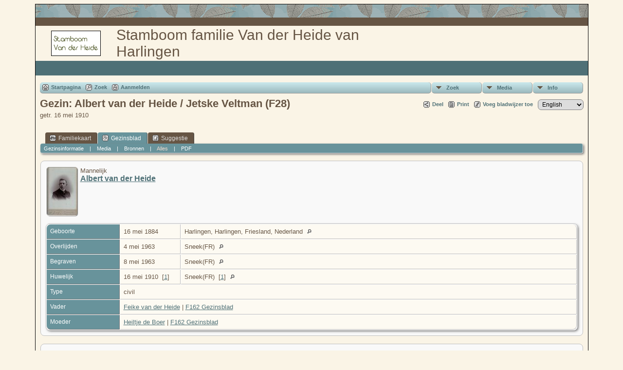

--- FILE ---
content_type: text/html;charset=ISO-8859-1
request_url: https://stamboomvanderheide.nl/familygroup.php?familyID=F28&tree=VanderHeide
body_size: 7538
content:
<!DOCTYPE html PUBLIC "-//W3C//DTD XHTML 1.0 Transitional//EN">

<html xmlns="http://www.w3.org/1999/xhtml">
<head>
<title>Gezinsblad van Albert van der Heide / Jetske Veltman (F28) getr. 16 mei 1910 : Stamboom Van der Heide</title>
<meta name="Keywords" content="Dit is een website met een stamboom van de familie Van der Heide uit Harlingen, inclusief alle nakomelingen tot in de tweede generatie. " />
<meta name="Description" content="Gezinsblad van Albert van der Heide / Jetske Veltman (F28) getr. 16 mei 1910 : Stamboom Van der Heide" />
<meta http-equiv="Content-type" content="text/html; charset=ISO-8859-1" />
<link href="css/genstyle.css?v=14.0.4" rel="stylesheet" type="text/css" />
<link href="templates/template5/css/tngtabs2.css" rel="stylesheet" type="text/css" />
<link href="templates/template5/css/templatestyle.css?v=14.0.4" rel="stylesheet" type="text/css" />
<script src="https://code.jquery.com/jquery-3.4.1.min.js" type="text/javascript" integrity="sha384-vk5WoKIaW/vJyUAd9n/wmopsmNhiy+L2Z+SBxGYnUkunIxVxAv/UtMOhba/xskxh" crossorigin="anonymous"></script>
<script src="https://code.jquery.com/ui/1.12.1/jquery-ui.min.js" type="text/javascript" integrity="sha256-VazP97ZCwtekAsvgPBSUwPFKdrwD3unUfSGVYrahUqU=" crossorigin="anonymous"></script>
<script type="text/javascript" src="js/net.js"></script>
<link href="templates/template5/css/mytngstyle.css?v=14.0.4" rel="stylesheet" type="text/css" />
<script type="text/javascript" src="https://ws.sharethis.com/button/buttons.js"></script>
<script type="text/javascript">stLight.options({publisher: "be4e16ed-3cf4-460b-aaa4-6ac3d0e3004b",doNotHash:true,doNotCopy:true,hashAddressBar:false});</script>
<script type="text/javascript" src="js/tngmenuhover2.js"></script>
<script type="text/javascript">
// <![CDATA[
var tnglitbox;
var share = 0;
var closeimg = "img/tng_close.gif";
var smallimage_url = 'ajx_smallimage.php?';
var cmstngpath='';
var loadingmsg = 'Bezig...';
var expand_msg = "Uitvouwen";
var collapse_msg = "Samenvouwen";
//]]>
</script>
<link rel="alternate" type="application/rss+xml" title="RSS" href="tngrss.php" />
<!-- The Next Generation of Genealogy Sitebuilding, v.14.0.4 (2 March 2024), Written by Darrin Lythgoe, 2001-2026 -->
</head>
<body id="bodytop" class="familygroup">
<div class="center">
<table class="maintable">
	<tr>
		<td class="tableheader"></td>
	</tr>
	<tr>
		<td class="tablesubheader"></td>
	</tr>
	<tr>
		<td>
        <table class="innertable">
          <tr>
            <td>
        <img src="templates/template5/img/stmbm_small.jpg" alt="" class="smallphoto" /></td>
            <td class="banner">


Stamboom familie Van der Heide van Harlingen  <!-- Our Family History and Ancestry -->

			</td>
          </tr>
        </table>
        </td>
	</tr>
	<tr class="row30">
	
<!-- OPTIONS: The following line can be used to display the Site Name 
			by removing the comment characters and commenting the line
			after the END of OPTIONS -->

<!--    	<td class="sitename">Stamboom Van der Heide</td> -->
<!--		or you could copy the menu between the EDIT lines in footer.php
		and replace the ADD MENU ITEMS HERE in between the following lines --> 
<!--		<td class=topmenu>
		
		    ADD MENU ITEMS HERE to display footer menu items in bar
		    
		    </td>  -->  
<!-- 	  if using either of the above lines, delete or comment out the
				following line END of OPTIONS -->
 	  
	 	  <td>&nbsp;</td>  
	    </tr>	   	
	  <tr><td>
	  		<table style="width: 100%; border-spacing: 0px; padding: 7px; border: 0px;"><tr><td style="border-collapse:separate">
<!-- end topmenu.php for template 5 --><div class="menucontainer">
<div class="innercontainer">
<ul class="tngdd  float-right" id="tngdd">
<li class="langmenu stubmenu"><br/></li>
<li><a href="#" class="menulink">Zoek</a>
<ul>
<li><a href="surnames.php"><span class="menu-icon" id="surnames-icon"></span> <span class="menu-label">Familienamen</span></a></li>
<li><a href="firstnames.php"><span class="menu-icon" id="firstnames-icon"></span> <span class="menu-label">Voornamen</span></a></li>
<li><a href="searchform.php"><span class="menu-icon" id="search-icon"></span> <span class="menu-label">Zoeken Personen</span></a></li>
<li><a href="famsearchform.php"><span class="menu-icon" id="fsearch-icon"></span> <span class="menu-label">Zoek Families</span></a></li>
<li><a href="searchsite.php"><span class="menu-icon" id="searchsite-icon"></span> <span class="menu-label">Doorzoek site</span></a></li>
<li><a href="places.php"><span class="menu-icon" id="places-icon"></span> <span class="menu-label">Plaatsen</span></a></li>
<li><a href="anniversaries.php"><span class="menu-icon" id="dates-icon"></span> <span class="menu-label">Datums</span></a></li>
<li><a href="calendar.php?m=01"><span class="menu-icon" id="calendar-icon"></span> <span class="menu-label">Kalender</span></a></li>
<li><a href="cemeteries.php"><span class="menu-icon" id="cemeteries-icon"></span> <span class="menu-label">Begraafplaatsen</span></a></li>
<li><a href="bookmarks.php"><span class="menu-icon" id="bookmarks-icon"></span> <span class="menu-label">Bladwijzers</span></a></li>
</ul>
</li>
<li><a href="#" class="menulink">Media</a>
<ul>
<li><a href="browsemedia.php?mediatypeID=photos"><span class="menu-icon" id="photos-icon"></span> <span class="menu-label">Foto's</span></a></li>
<li><a href="browsemedia.php?mediatypeID=documents"><span class="menu-icon" id="documents-icon"></span> <span class="menu-label">Documenten</span></a></li>
<li><a href="browsemedia.php?mediatypeID=headstones"><span class="menu-icon" id="headstones-icon"></span> <span class="menu-label">Grafstenen</span></a></li>
<li><a href="browsemedia.php?mediatypeID=histories"><span class="menu-icon" id="histories-icon"></span> <span class="menu-label">(Levens)Verhalen</span></a></li>
<li><a href="browsemedia.php?mediatypeID=recordings"><span class="menu-icon" id="recordings-icon"></span> <span class="menu-label">Geluidsopnamen</span></a></li>
<li><a href="browsemedia.php?mediatypeID=videos"><span class="menu-icon" id="videos-icon"></span> <span class="menu-label">Video-opnamen</span></a></li>
<li><a href="browsemedia.php?mediatypeID=7"><img src="img/tng_photo.gif" class="menu-icon" alt="" /> <span class="menu-label">Bidprentjes</span></a></li>
<li><a href="browsemedia.php"><span class="menu-icon" id="media-icon"></span> <span class="menu-label">Alle Media</span></a></li>
</ul>
</li>
<li><a href="#" class="menulink">Info</a>
<ul class="last">
<li><a href="whatsnew.php"><span class="menu-icon" id="whatsnew-icon"></span> <span class="menu-label">Wat is er nieuw</span></a></li>
<li><a href="mostwanted.php"><span class="menu-icon" id="mw-icon"></span> <span class="menu-label">Gezocht</span></a></li>
<li><a href="reports.php"><span class="menu-icon" id="reports-icon"></span> <span class="menu-label">Rapporten</span></a></li>
<li><a href="statistics.php"><span class="menu-icon" id="stats-icon"></span> <span class="menu-label">Statistieken</span></a></li>
<li><a href="browsetrees.php"><span class="menu-icon" id="trees-icon"></span> <span class="menu-label">Stambomen</span></a></li>
<li><a href="browsebranches.php"><span class="menu-icon" id="branches-icon"></span> <span class="menu-label">Takken</span></a></li>
<li><a href="browsenotes.php"><span class="menu-icon" id="notes-icon"></span> <span class="menu-label">Aantekeningen</span></a></li>
<li><a href="browsesources.php"><span class="menu-icon" id="sources-icon"></span> <span class="menu-label">Bronnen</span></a></li>
<li><a href="browserepos.php"><span class="menu-icon" id="repos-icon"></span> <span class="menu-label">Vindplaatsen</span></a></li>
<li><a href="browse_dna_tests.php"><span class="menu-icon" id="dna-icon"></span> <span class="menu-label">DNA Tests</span></a></li>
<li><a href="suggest.php?page=Gezinsblad+van+Albert+van+der+Heide+%2F+Jetske+Veltman+%28F28%29+getr.+16+mei+1910+"><span class="menu-icon" id="contact-icon"></span> <span class="menu-label">Contact</span></a></li>
</ul>
</li>
</ul>
<div class="icons">
 <a href="index.php"    title="Startpagina" class="tngsmallicon" id="home-smicon">Startpagina</a>
 <a href="searchform.php" onclick="return openSearch();"   title="Zoek" class="tngsmallicon" id="search-smicon">Zoek</a>
 <a href="#" onclick="return openLogin('ajx_login.php?p=');"   title="Aanmelden" class="tngsmallicon" id="log-smicon">Aanmelden</a>
&nbsp;
</div>
</div>
</div>
<div id="searchdrop" class="slidedown" style="display:none;"><a href="#" onclick="jQuery('#searchdrop').slideUp(200);return false;" style="float:right"><img src="img/tng_close.gif" alt=""/></a><span class="subhead"><strong>Zoek</strong> | <a href="searchform.php">Geavanceerd zoeken</a> | <a href="famsearchform.php">Zoek Families</a> | <a href="searchsite.php">Doorzoek site</a></span><br/><br/><form action="search.php" method="get">

<label for="searchfirst">Voornaam: </label><input type="text" name="myfirstname" id="searchfirst"/> &nbsp;
<label for="searchlast">Familienaam: </label><input type="text" name="mylastname" id="searchlast"/> &nbsp;
<label for="searchid">ID: </label><input type="text" class="veryshortfield" name="mypersonid" id="searchid"/> &nbsp;
<input type="hidden" name="idqualify" value="equals"/>
<input type="submit" value="Zoek"/></form></div><div class="icons-rt"><div id="shareicons" style="display:none">
<span class='st_facebook_hcount' displayText='Facebook'></span>
<span class='st_twitter_hcount' displayText='Tweet'></span>
<span class='st_pinterest_hcount' displayText='Pinterest'></span>
</div>
 <a href="#" onclick="jQuery('#shareicons').toggle(200); if(!share) { jQuery('#share-smicon').html('Onzichtbaar'); share=1;} else { jQuery('#share-smicon').html('Deel'); share=0; }; return false;"   title="Deel" class="tngsmallicon" id="share-smicon">Deel</a>
 <a href="#" onclick="newwindow=window.open('/familygroup.php?familyID=F28&amp;tree=VanderHeide&amp;tngprint=1','tngprint','width=850,height=600,status=no,resizable=yes,scrollbars=yes'); newwindow.focus(); return false;"  rel="nofollow" title="Print" class="tngsmallicon" id="print-smicon">Print</a>
 <a href="#" onclick="tnglitbox = new LITBox('ajx_addbookmark.php?p=',{width:350,height:100}); return false;"   title="Voeg bladwijzer toe" class="tngsmallicon" id="bmk-smicon">Voeg bladwijzer toe</a>
<form action="savelanguage2.php" method="get" name="tngmenu1">
<select name="newlanguage1" id="newlanguage1" style="font-size:9pt;" onchange="document.tngmenu1.submit();"><option value="3">English</option>
<option value="4">Nederlands</option>
</select>
<input type="hidden" name="instance" value="1" /></form>
</div>
<script type="text/javascript">var tngdd=new tngdd.dd("tngdd");tngdd.init("tngdd","menuhover");</script>
<h1 class="header fn" id="nameheader" style="margin-bottom:5px">Gezin: Albert van der Heide / Jetske Veltman (F28)</h1><span class="normal">getr. 16 mei 1910</span><br />
<br clear="all" /><br />
<div id="tngmenu">
<ul id="tngnav">
<li><a id="a0" href="familychart.php?familyID=F28&amp;tree=VanderHeide"><span class="tngsmallicon2" id="fam-smicon"></span>Familiekaart</a></li>
<li><a id="a1" href="familygroup.php?familyID=F28&amp;tree=VanderHeide" class="here"><span class="tngsmallicon2" id="rel-smicon"></span>Gezinsblad</a></li>
<li><a id="a2" href="suggest.php?enttype=F&amp;ID=F28&amp;tree=VanderHeide"><span class="tngsmallicon2" id="sugg-smicon"></span>Suggestie</a></li>
</ul>
</div>
<div id="pub-innermenu" class="fieldnameback fieldname smaller rounded4">
<a href="#" class="lightlink" onclick="return infoToggle('info');" id="tng_plink">Gezinsinformatie</a> &nbsp;&nbsp; | &nbsp;&nbsp; 
<a href="#" class="lightlink" onclick="return infoToggle('media');" id="tng_mlink">Media</a> &nbsp;&nbsp; | &nbsp;&nbsp; 
<a href="#" class="lightlink" onclick="return infoToggle('citations');" id="tng_clink">Bronnen</a> &nbsp;&nbsp; | &nbsp;&nbsp; 
<a href="#" class="lightlink3" onclick="return infoToggle('all');" id="tng_alink">Alles</a>
 &nbsp;&nbsp; | &nbsp;&nbsp; <a href="#" class="lightlink" onclick="tnglitbox = new LITBox('rpt_pdfform.php?pdftype=fam&amp;familyID=F28&amp;tree=VanderHeide',{width:350,height:350});return false;">PDF</a>
</div><br/>
<script type="text/javascript">
function innerToggle(part,subpart,subpartlink) {
	if( part == subpart )
		turnOn(subpart,subpartlink);
	else
		turnOff(subpart,subpartlink);
}

function turnOn(subpart,subpartlink) {
	jQuery('#'+subpartlink).attr('class','lightlink3');
	jQuery('#'+subpart).show();
}

function turnOff(subpart,subpartlink) {
	jQuery('#'+subpartlink).attr('class','lightlink');
	jQuery('#'+subpart).hide();
}

function infoToggle(part) {
	if( part == "all" ) {
		jQuery('#info').show();
$('#media').show();
$('#tng_mlink').attr('class','lightlink');
$('#citations').show();
$('#tng_clink').attr('class','lightlink');
		jQuery('#tng_alink').attr('class','lightlink3');
		jQuery('#tng_plink').attr('class','lightlink');
	}
	else {	
		innerToggle(part,"info","tng_plink");
innerToggle(part,"media","tng_mlink");
innerToggle(part,"citations","tng_clink");
		jQuery('#tng_alink').attr('class','lightlink');
	}
	return false;
}
</script>

<ul class="nopad">
<li id="info" style="list-style-type: none; ">
<div class="titlebox">
<table border="0" cellspacing="2" cellpadding="0" style="width:100%">
<tr><td><a href="showmedia.php?mediaID=230&amp;medialinkID=363" title="Albert van der Heide"><img src="photos/thumb_Albert%20vd%20Heide%20Sneek.jpg" border="1" alt="Albert van der Heide" width="63" height="100" class="smallimg" style="float:left;"/></a><span class="normal"> Mannelijk</span><br/><span class="subhead"><b><a href="getperson.php?personID=I52&amp;tree=VanderHeide">Albert van der Heide</a></b><br/></span>
</td></tr>
</table>
<br/>
<table cellspacing="1" cellpadding="4" class="whiteback tfixed">
<col class="labelcol"/><col class="eventdatecol"><col/>
<tr>
<td valign="top" class="fieldnameback" id="info1"><span class="fieldname">Geboorte&nbsp;</span></td>
<td valign="top" class="databack"><span class="normal">16 mei 1884&nbsp;</span></td>
<td valign="top" class="databack"><span class="normal">Harlingen, Harlingen, Friesland, Nederland&nbsp;<a href="placesearch.php?tree=VanderHeide&amp;psearch=Harlingen%2C+Harlingen%2C+Friesland%2C+Nederland" title="Vindt alle personen met gebeurtenissen op deze locatie"><img src="img/tng_search_small.gif" class="placeimg" border="0" alt="Vindt alle personen met gebeurtenissen op deze locatie" width="9" height="9"></a></span></td>
</tr>
<tr>
<td valign="top" class="fieldnameback"><span class="fieldname">Overlijden&nbsp;</span></td>
<td valign="top" class="databack"><span class="normal">4 mei 1963&nbsp;</span></td>
<td valign="top" class="databack"><span class="normal">Sneek(FR)&nbsp;<a href="placesearch.php?tree=VanderHeide&amp;psearch=Sneek%28FR%29" title="Vindt alle personen met gebeurtenissen op deze locatie"><img src="img/tng_search_small.gif" class="placeimg" border="0" alt="Vindt alle personen met gebeurtenissen op deze locatie" width="9" height="9"></a></span></td>
</tr>
<tr>
<td valign="top" class="fieldnameback"><span class="fieldname">Begraven&nbsp;</span></td>
<td valign="top" class="databack"><span class="normal">8 mei 1963&nbsp;</span></td>
<td valign="top" class="databack"><span class="normal">Sneek(FR)&nbsp;<a href="placesearch.php?tree=VanderHeide&amp;psearch=Sneek%28FR%29" title="Vindt alle personen met gebeurtenissen op deze locatie"><img src="img/tng_search_small.gif" class="placeimg" border="0" alt="Vindt alle personen met gebeurtenissen op deze locatie" width="9" height="9"></a></span></td>
</tr>
<tr>
<td valign="top" class="fieldnameback"><span class="fieldname">Huwelijk&nbsp;</span></td>
<td valign="top" class="databack"><span class="normal">16 mei 1910&nbsp; <span class="normal">[<a href="#cite1" onclick="$('citations').style.display = '';">1</a>]</span>&nbsp;</span></td>
<td valign="top" class="databack"><span class="normal">Sneek(FR)&nbsp; <span class="normal">[<a href="#cite1" onclick="$('citations').style.display = '';">1</a>]</span>&nbsp;<a href="placesearch.php?tree=VanderHeide&amp;psearch=Sneek%28FR%29" title="Vindt alle personen met gebeurtenissen op deze locatie"><img src="img/tng_search_small.gif" class="placeimg" border="0" alt="Vindt alle personen met gebeurtenissen op deze locatie" width="9" height="9"></a></span></td>
</tr>
<tr>
<td valign="top" class="fieldnameback"><span class="fieldname">Type&nbsp;</span></td>
<td valign="top" colspan="2" class="databack"><span class="normal">civil&nbsp;</span></td>
</tr>
<tr>
<td valign="top" class="fieldnameback"><span class="fieldname">Vader&nbsp;</span></td>
<td valign="top" colspan="2" class="databack"><span class="normal"><a href="getperson.php?personID=I286&amp;tree=VanderHeide">Feike van der Heide</a> | <a href="familygroup.php?familyID=F162&amp;tree=VanderHeide">F162 Gezinsblad</a>&nbsp;</span></td>
</tr>
<tr>
<td valign="top" class="fieldnameback"><span class="fieldname">Moeder&nbsp;</span></td>
<td valign="top" colspan="2" class="databack"><span class="normal"><a href="getperson.php?personID=I410&amp;tree=VanderHeide">Heiltje de Boer</a> | <a href="familygroup.php?familyID=F162&amp;tree=VanderHeide">F162 Gezinsblad</a>&nbsp;</span></td>
</tr>
</table>
</div>
<br/>
<div class="titlebox">
<table border="0" cellspacing="2" cellpadding="0" style="width:100%">
<tr><td><span class="normal"> Vrouwelijk</span><br/><span class="subhead"><b><a href="getperson.php?personID=I591&amp;tree=VanderHeide">Jetske Veltman</a></b><br/></span>
</td></tr>
</table>
<br/>
<table cellspacing="1" cellpadding="4" class="whiteback tfixed">
<col class="labelcol"/><col class="eventdatecol"><col/>
<tr>
<td valign="top" class="fieldnameback"><span class="fieldname">Geboorte&nbsp;</span></td>
<td valign="top" class="databack"><span class="normal">4 mei 1887&nbsp;</span></td>
<td valign="top" class="databack"><span class="normal">Sneek(FR)&nbsp;<a href="placesearch.php?tree=VanderHeide&amp;psearch=Sneek%28FR%29" title="Vindt alle personen met gebeurtenissen op deze locatie"><img src="img/tng_search_small.gif" class="placeimg" border="0" alt="Vindt alle personen met gebeurtenissen op deze locatie" width="9" height="9"></a></span></td>
</tr>
<tr>
<td valign="top" class="fieldnameback"><span class="fieldname">Overlijden&nbsp;</span></td>
<td valign="top" class="databack"><span class="normal">21 okt 1960&nbsp;</span></td>
<td valign="top" class="databack"><span class="normal">Sneek(FR)&nbsp;<a href="placesearch.php?tree=VanderHeide&amp;psearch=Sneek%28FR%29" title="Vindt alle personen met gebeurtenissen op deze locatie"><img src="img/tng_search_small.gif" class="placeimg" border="0" alt="Vindt alle personen met gebeurtenissen op deze locatie" width="9" height="9"></a></span></td>
</tr>
<tr>
<td valign="top" class="fieldnameback"><span class="fieldname">Begraven&nbsp;</span></td>
<td valign="top" class="databack"><span class="normal">&nbsp;</span></td>
<td valign="top" class="databack"><span class="normal">Sneek(FR)&nbsp;<a href="placesearch.php?tree=VanderHeide&amp;psearch=Sneek%28FR%29" title="Vindt alle personen met gebeurtenissen op deze locatie"><img src="img/tng_search_small.gif" class="placeimg" border="0" alt="Vindt alle personen met gebeurtenissen op deze locatie" width="9" height="9"></a></span></td>
</tr>
<tr>
<td valign="top" class="fieldnameback"><span class="fieldname">Vader&nbsp;</span></td>
<td valign="top" colspan="2" class="databack"><span class="normal"><a href="getperson.php?personID=I1327&amp;tree=VanderHeide">Roelof Veltman</a> | <a href="familygroup.php?familyID=F433&amp;tree=VanderHeide">F433 Gezinsblad</a>&nbsp;</span></td>
</tr>
<tr>
<td valign="top" class="fieldnameback"><span class="fieldname">Moeder&nbsp;</span></td>
<td valign="top" colspan="2" class="databack"><span class="normal"><a href="getperson.php?personID=I1328&amp;tree=VanderHeide">Wytske de Bruin</a> | <a href="familygroup.php?familyID=F433&amp;tree=VanderHeide">F433 Gezinsblad</a>&nbsp;</span></td>
</tr>
</table>
</div>
<br/>
<div class="titlebox">
<table border="0" cellspacing="2" cellpadding="0" style="width:100%">
<tr><td><span class="normal"> Vrouwelijk</span><br/><span class="subhead"><b><a href="getperson.php?personID=I992&amp;tree=VanderHeide">Wietske van der Heide</a></b><br/></span>
</td></tr>
</table>
<br/>
<table cellspacing="1" cellpadding="4" class="whiteback tfixed">
<col class="labelcol"/><col class="eventdatecol"><col/>
<tr>
<td valign="top" class="fieldnameback"><span class="fieldname">Geboorte&nbsp;</span></td>
<td valign="top" class="databack"><span class="normal">23 apr 1912&nbsp;</span></td>
<td valign="top" class="databack"><span class="normal">Sneek(FR)&nbsp;<a href="placesearch.php?tree=VanderHeide&amp;psearch=Sneek%28FR%29" title="Vindt alle personen met gebeurtenissen op deze locatie"><img src="img/tng_search_small.gif" class="placeimg" border="0" alt="Vindt alle personen met gebeurtenissen op deze locatie" width="9" height="9"></a></span></td>
</tr>
<tr>
<td valign="top" class="fieldnameback"><span class="fieldname">Overlijden&nbsp;</span></td>
<td valign="top" class="databack"><span class="normal">3 mei 1962&nbsp;</span></td>
<td valign="top" class="databack"><span class="normal">Den Haag(ZH)&nbsp;<a href="placesearch.php?tree=VanderHeide&amp;psearch=Den+Haag%28ZH%29" title="Vindt alle personen met gebeurtenissen op deze locatie"><img src="img/tng_search_small.gif" class="placeimg" border="0" alt="Vindt alle personen met gebeurtenissen op deze locatie" width="9" height="9"></a></span></td>
</tr>
<tr>
<td valign="top" class="fieldnameback"><span class="fieldname">Begraven&nbsp;</span></td>
<td valign="top" class="databack"><span class="normal">&nbsp;</span></td>
<td valign="top" class="databack"><span class="normal">&nbsp;</span></td>
</tr>
<tr>
<td valign="top" class="fieldnameback"><span class="fieldname">Partner&nbsp;</span></td>
<td valign="top" colspan="2" class="databack"><span class="normal"><a href="getperson.php?personID=I670&amp;tree=VanderHeide">Karl G. Schieffer</a> | <a href="familygroup.php?familyID=F313&amp;tree=VanderHeide">F313</a> (civil)&nbsp;</span></td>
</tr>
<tr>
<td valign="top" class="fieldnameback"><span class="fieldname">Huwelijk&nbsp;</span></td>
<td valign="top" class="databack"><span class="normal">&nbsp;</span></td>
<td valign="top" class="databack"><span class="normal">Den Haag(ZH)&nbsp;<a href="placesearch.php?tree=VanderHeide&amp;psearch=Den+Haag%28ZH%29" title="Vindt alle personen met gebeurtenissen op deze locatie"><img src="img/tng_search_small.gif" class="placeimg" border="0" alt="Vindt alle personen met gebeurtenissen op deze locatie" width="9" height="9"></a></span></td>
</tr>
</table>
</div>
<br/>
<div class="titlebox">
<table border="0" cellspacing="2" cellpadding="0" style="width:100%">
<tr><td><a href="showmedia.php?mediaID=361&amp;medialinkID=728" title="Feike van der Heide"><img src="photos/thumb_Feike%201943.jpg" border="1" alt="Feike van der Heide" width="66" height="100" class="smallimg" style="float:left;"/></a><span class="normal"> Mannelijk</span><br/><span class="subhead"><b><a href="getperson.php?personID=I290&amp;tree=VanderHeide">Feike van der Heide</a></b><br/></span>
</td></tr>
</table>
<br/>
<table cellspacing="1" cellpadding="4" class="whiteback tfixed">
<col class="labelcol"/><col class="eventdatecol"><col/>
<tr>
<td valign="top" class="fieldnameback"><span class="fieldname">Geboorte&nbsp;</span></td>
<td valign="top" class="databack"><span class="normal">30 dec 1913&nbsp;</span></td>
<td valign="top" class="databack"><span class="normal">Sneek(FR)&nbsp;<a href="placesearch.php?tree=VanderHeide&amp;psearch=Sneek%28FR%29" title="Vindt alle personen met gebeurtenissen op deze locatie"><img src="img/tng_search_small.gif" class="placeimg" border="0" alt="Vindt alle personen met gebeurtenissen op deze locatie" width="9" height="9"></a></span></td>
</tr>
<tr>
<td valign="top" class="fieldnameback"><span class="fieldname">Overlijden&nbsp;</span></td>
<td valign="top" class="databack"><span class="normal">14 jul 1944&nbsp;</span></td>
<td valign="top" class="databack"><span class="normal">Sneek(FR)&nbsp;<a href="placesearch.php?tree=VanderHeide&amp;psearch=Sneek%28FR%29" title="Vindt alle personen met gebeurtenissen op deze locatie"><img src="img/tng_search_small.gif" class="placeimg" border="0" alt="Vindt alle personen met gebeurtenissen op deze locatie" width="9" height="9"></a></span></td>
</tr>
<tr>
<td valign="top" class="fieldnameback"><span class="fieldname">Begraven&nbsp;</span></td>
<td valign="top" class="databack"><span class="normal">&nbsp;</span></td>
<td valign="top" class="databack"><span class="normal">&nbsp;</span></td>
</tr>
</table>
</div>
<br/>
<div class="titlebox">
<table border="0" cellspacing="2" cellpadding="0" style="width:100%">
<tr><td><span class="normal"> Mannelijk</span><br/><span class="subhead"><b>+ <a href="getperson.php?personID=I863&amp;tree=VanderHeide">Roelof van der Heide</a></b><br/></span>
</td></tr>
</table>
<br/>
<table cellspacing="1" cellpadding="4" class="whiteback tfixed">
<col class="labelcol"/><col class="eventdatecol"><col/>
<tr>
<td valign="top" class="fieldnameback"><span class="fieldname">Geboorte&nbsp;</span></td>
<td valign="top" class="databack"><span class="normal">8 jul 1916&nbsp;</span></td>
<td valign="top" class="databack"><span class="normal">Sneek(FR)&nbsp;<a href="placesearch.php?tree=VanderHeide&amp;psearch=Sneek%28FR%29" title="Vindt alle personen met gebeurtenissen op deze locatie"><img src="img/tng_search_small.gif" class="placeimg" border="0" alt="Vindt alle personen met gebeurtenissen op deze locatie" width="9" height="9"></a></span></td>
</tr>
<tr>
<td valign="top" class="fieldnameback"><span class="fieldname">Overlijden&nbsp;</span></td>
<td valign="top" class="databack"><span class="normal">17 jun 1995&nbsp;</span></td>
<td valign="top" class="databack"><span class="normal">Zuidvelde(DR)&nbsp;<a href="placesearch.php?tree=VanderHeide&amp;psearch=Zuidvelde%28DR%29" title="Vindt alle personen met gebeurtenissen op deze locatie"><img src="img/tng_search_small.gif" class="placeimg" border="0" alt="Vindt alle personen met gebeurtenissen op deze locatie" width="9" height="9"></a></span></td>
</tr>
<tr>
<td valign="top" class="fieldnameback"><span class="fieldname">Crematie&nbsp;</span></td>
<td valign="top" class="databack"><span class="normal">jun 1995&nbsp;</span></td>
<td valign="top" class="databack"><span class="normal">&nbsp;</span></td>
</tr>
<tr>
<td valign="top" class="fieldnameback"><span class="fieldname">Partner&nbsp;</span></td>
<td valign="top" colspan="2" class="databack"><span class="normal"><a href="getperson.php?personID=I612&amp;tree=VanderHeide">Johanna Magdalena Douma</a> | <a href="familygroup.php?familyID=F298&amp;tree=VanderHeide">F298</a> (civil)&nbsp;</span></td>
</tr>
<tr>
<td valign="top" class="fieldnameback"><span class="fieldname">Huwelijk&nbsp;</span></td>
<td valign="top" class="databack"><span class="normal">25 sep 1941&nbsp;</span></td>
<td valign="top" class="databack"><span class="normal">Sneek(FR)&nbsp;<a href="placesearch.php?tree=VanderHeide&amp;psearch=Sneek%28FR%29" title="Vindt alle personen met gebeurtenissen op deze locatie"><img src="img/tng_search_small.gif" class="placeimg" border="0" alt="Vindt alle personen met gebeurtenissen op deze locatie" width="9" height="9"></a></span></td>
</tr>
<tr>
<td valign="top" class="fieldnameback"><span class="fieldname">Partner&nbsp;</span></td>
<td valign="top" colspan="2" class="databack"><span class="normal"><a href="getperson.php?personID=I92&amp;tree=VanderHeide">Anneke van Eerden</a> | <a href="familygroup.php?familyID=F54&amp;tree=VanderHeide">F54</a> (civil)&nbsp;</span></td>
</tr>
<tr>
<td valign="top" class="fieldnameback"><span class="fieldname">Huwelijk&nbsp;</span></td>
<td valign="top" class="databack"><span class="normal">29 apr 1977&nbsp;</span></td>
<td valign="top" class="databack"><span class="normal">Zuidvelde(DR)&nbsp;<a href="placesearch.php?tree=VanderHeide&amp;psearch=Zuidvelde%28DR%29" title="Vindt alle personen met gebeurtenissen op deze locatie"><img src="img/tng_search_small.gif" class="placeimg" border="0" alt="Vindt alle personen met gebeurtenissen op deze locatie" width="9" height="9"></a></span></td>
</tr>
</table>
</div>
<br/>
<div class="titlebox">
<table border="0" cellspacing="2" cellpadding="0" style="width:100%">
<tr><td><span class="normal"> Mannelijk</span><br/><span class="subhead"><b>+ <a href="getperson.php?personID=I452&amp;tree=VanderHeide">Hermanus Jan van der Heide</a></b><br/></span>
</td></tr>
</table>
<br/>
<table cellspacing="1" cellpadding="4" class="whiteback tfixed">
<col class="labelcol"/><col class="eventdatecol"><col/>
<tr>
<td valign="top" class="fieldnameback"><span class="fieldname">Geboorte&nbsp;</span></td>
<td valign="top" class="databack"><span class="normal">12 aug 1917&nbsp;</span></td>
<td valign="top" class="databack"><span class="normal">Sneek(FR)&nbsp;<a href="placesearch.php?tree=VanderHeide&amp;psearch=Sneek%28FR%29" title="Vindt alle personen met gebeurtenissen op deze locatie"><img src="img/tng_search_small.gif" class="placeimg" border="0" alt="Vindt alle personen met gebeurtenissen op deze locatie" width="9" height="9"></a></span></td>
</tr>
<tr>
<td valign="top" class="fieldnameback"><span class="fieldname">Overlijden&nbsp;</span></td>
<td valign="top" class="databack"><span class="normal">13 dec 1998&nbsp;</span></td>
<td valign="top" class="databack"><span class="normal">Abbekerk(NH)&nbsp;<a href="placesearch.php?tree=VanderHeide&amp;psearch=Abbekerk%28NH%29" title="Vindt alle personen met gebeurtenissen op deze locatie"><img src="img/tng_search_small.gif" class="placeimg" border="0" alt="Vindt alle personen met gebeurtenissen op deze locatie" width="9" height="9"></a></span></td>
</tr>
<tr>
<td valign="top" class="fieldnameback"><span class="fieldname">Begraven&nbsp;</span></td>
<td valign="top" class="databack"><span class="normal">17 dec 1998&nbsp;</span></td>
<td valign="top" class="databack"><span class="normal">Abbekerk(NH)&nbsp;<a href="placesearch.php?tree=VanderHeide&amp;psearch=Abbekerk%28NH%29" title="Vindt alle personen met gebeurtenissen op deze locatie"><img src="img/tng_search_small.gif" class="placeimg" border="0" alt="Vindt alle personen met gebeurtenissen op deze locatie" width="9" height="9"></a></span></td>
</tr>
<tr>
<td valign="top" class="fieldnameback"><span class="fieldname">Partner&nbsp;</span></td>
<td valign="top" colspan="2" class="databack"><span class="normal"><a href="getperson.php?personID=I332&amp;tree=VanderHeide">Geertje de Vries</a> | <a href="familygroup.php?familyID=F187&amp;tree=VanderHeide">F187</a> (civil)&nbsp;</span></td>
</tr>
<tr>
<td valign="top" class="fieldnameback"><span class="fieldname">Huwelijk&nbsp;</span></td>
<td valign="top" class="databack"><span class="normal">1944&nbsp;</span></td>
<td valign="top" class="databack"><span class="normal">Sneek(FR)&nbsp;<a href="placesearch.php?tree=VanderHeide&amp;psearch=Sneek%28FR%29" title="Vindt alle personen met gebeurtenissen op deze locatie"><img src="img/tng_search_small.gif" class="placeimg" border="0" alt="Vindt alle personen met gebeurtenissen op deze locatie" width="9" height="9"></a></span></td>
</tr>
</table>
</div>
<br/>
<div class="titlebox">
<table border="0" cellspacing="2" cellpadding="0" style="width:100%">
<tr><td><span class="normal"> Vrouwelijk</span><br/><span class="subhead"><b>+ <a href="getperson.php?personID=I412&amp;tree=VanderHeide">H. van der Heide</a></b><br/></span>
</td></tr>
</table>
<br/>
<table cellspacing="1" cellpadding="4" class="whiteback tfixed">
<col class="labelcol"/><col class="eventdatecol"><col/>
<tr>
<td valign="top" class="fieldnameback"><span class="fieldname">Geboorte&nbsp;</span></td>
<td valign="top" class="databack"><span class="normal">&nbsp;</span></td>
<td valign="top" class="databack"><span class="normal">&nbsp;</span></td>
</tr>
<tr>
<td valign="top" class="fieldnameback"><span class="fieldname">Overlijden&nbsp;</span></td>
<td valign="top" class="databack"><span class="normal">&nbsp;</span></td>
<td valign="top" class="databack"><span class="normal">&nbsp;</span></td>
</tr>
<tr>
<td valign="top" class="fieldnameback"><span class="fieldname">Begraven&nbsp;</span></td>
<td valign="top" class="databack"><span class="normal">&nbsp;</span></td>
<td valign="top" class="databack"><span class="normal">&nbsp;</span></td>
</tr>
<tr>
<td valign="top" class="fieldnameback"><span class="fieldname">Partner&nbsp;</span></td>
<td valign="top" colspan="2" class="databack"><span class="normal"><a href="getperson.php?personID=I182&amp;tree=VanderHeide">Cornelis Hulsman</a> | <a href="familygroup.php?familyID=F106&amp;tree=VanderHeide">F106</a>&nbsp;</span></td>
</tr>
<tr>
<td valign="top" class="fieldnameback"><span class="fieldname">Huwelijk&nbsp;</span></td>
<td valign="top" class="databack"><span class="normal">&nbsp;</span></td>
<td valign="top" class="databack"><span class="normal">&nbsp;</span></td>
</tr>
</table>
</div>
<br/>
<div class="titlebox">
<table border="0" cellspacing="2" cellpadding="0" style="width:100%">
<tr><td><span class="normal"> Mannelijk</span><br/><span class="subhead"><b>+ <a href="getperson.php?personID=I122&amp;tree=VanderHeide">Arie Johannes Albert van der Heide</a></b><br/></span>
</td></tr>
</table>
<br/>
<table cellspacing="1" cellpadding="4" class="whiteback tfixed">
<col class="labelcol"/><col class="eventdatecol"><col/>
<tr>
<td valign="top" class="fieldnameback"><span class="fieldname">Geboorte&nbsp;</span></td>
<td valign="top" class="databack"><span class="normal">7 nov 1922&nbsp;</span></td>
<td valign="top" class="databack"><span class="normal">Sneek(FR)&nbsp;<a href="placesearch.php?tree=VanderHeide&amp;psearch=Sneek%28FR%29" title="Vindt alle personen met gebeurtenissen op deze locatie"><img src="img/tng_search_small.gif" class="placeimg" border="0" alt="Vindt alle personen met gebeurtenissen op deze locatie" width="9" height="9"></a></span></td>
</tr>
<tr>
<td valign="top" class="fieldnameback"><span class="fieldname">Overlijden&nbsp;</span></td>
<td valign="top" class="databack"><span class="normal">13 sep 2016&nbsp;</span></td>
<td valign="top" class="databack"><span class="normal">Apeldoorn(GL)&nbsp;<a href="placesearch.php?tree=VanderHeide&amp;psearch=Apeldoorn%28GL%29" title="Vindt alle personen met gebeurtenissen op deze locatie"><img src="img/tng_search_small.gif" class="placeimg" border="0" alt="Vindt alle personen met gebeurtenissen op deze locatie" width="9" height="9"></a></span></td>
</tr>
<tr>
<td valign="top" class="fieldnameback"><span class="fieldname">Begraven&nbsp;</span></td>
<td valign="top" class="databack"><span class="normal">&nbsp;</span></td>
<td valign="top" class="databack"><span class="normal">&nbsp;</span></td>
</tr>
<tr>
<td valign="top" class="fieldnameback"><span class="fieldname">Partner&nbsp;</span></td>
<td valign="top" colspan="2" class="databack"><span class="normal"><a href="getperson.php?personID=I613&amp;tree=VanderHeide">Johanna Tjitske Louwen</a> | <a href="familygroup.php?familyID=F70&amp;tree=VanderHeide">F70</a> (civil)&nbsp;</span></td>
</tr>
<tr>
<td valign="top" class="fieldnameback"><span class="fieldname">Huwelijk&nbsp;</span></td>
<td valign="top" class="databack"><span class="normal">30 sep 1949&nbsp;</span></td>
<td valign="top" class="databack"><span class="normal">Voorburg(ZH)&nbsp;<a href="placesearch.php?tree=VanderHeide&amp;psearch=Voorburg%28ZH%29" title="Vindt alle personen met gebeurtenissen op deze locatie"><img src="img/tng_search_small.gif" class="placeimg" border="0" alt="Vindt alle personen met gebeurtenissen op deze locatie" width="9" height="9"></a></span></td>
</tr>
</table>
</div>
<br/>
<div class="titlebox">
<table border="0" cellspacing="2" cellpadding="0" style="width:100%">
<tr><td><span class="normal"> Vrouwelijk</span><br/><span class="subhead"><b>+ <a href="getperson.php?personID=I937&amp;tree=VanderHeide">Tietje Hiltje van der Heide</a></b><br/></span>
</td></tr>
</table>
<br/>
<table cellspacing="1" cellpadding="4" class="whiteback tfixed">
<col class="labelcol"/><col class="eventdatecol"><col/>
<tr>
<td valign="top" class="fieldnameback"><span class="fieldname">Geboorte&nbsp;</span></td>
<td valign="top" class="databack"><span class="normal">7 mrt 1924&nbsp;</span></td>
<td valign="top" class="databack"><span class="normal">Sneek(FR)&nbsp;<a href="placesearch.php?tree=VanderHeide&amp;psearch=Sneek%28FR%29" title="Vindt alle personen met gebeurtenissen op deze locatie"><img src="img/tng_search_small.gif" class="placeimg" border="0" alt="Vindt alle personen met gebeurtenissen op deze locatie" width="9" height="9"></a></span></td>
</tr>
<tr>
<td valign="top" class="fieldnameback"><span class="fieldname">Overlijden&nbsp;</span></td>
<td valign="top" class="databack"><span class="normal">30 okt 2012&nbsp;</span></td>
<td valign="top" class="databack"><span class="normal">&nbsp;</span></td>
</tr>
<tr>
<td valign="top" class="fieldnameback"><span class="fieldname">Begraven&nbsp;</span></td>
<td valign="top" class="databack"><span class="normal">&nbsp;</span></td>
<td valign="top" class="databack"><span class="normal">Zwijndrecht(ZH)&nbsp;<a href="placesearch.php?tree=VanderHeide&amp;psearch=Zwijndrecht%28ZH%29" title="Vindt alle personen met gebeurtenissen op deze locatie"><img src="img/tng_search_small.gif" class="placeimg" border="0" alt="Vindt alle personen met gebeurtenissen op deze locatie" width="9" height="9"></a></span></td>
</tr>
<tr>
<td valign="top" class="fieldnameback"><span class="fieldname">Partner&nbsp;</span></td>
<td valign="top" colspan="2" class="databack"><span class="normal"><a href="getperson.php?personID=I580&amp;tree=VanderHeide">Jelle de Jong</a> | <a href="familygroup.php?familyID=F288&amp;tree=VanderHeide">F288</a> (civil)&nbsp;</span></td>
</tr>
<tr>
<td valign="top" class="fieldnameback"><span class="fieldname">Huwelijk&nbsp;</span></td>
<td valign="top" class="databack"><span class="normal">25 nov 1946&nbsp;</span></td>
<td valign="top" class="databack"><span class="normal">Sneek(FR)&nbsp;<a href="placesearch.php?tree=VanderHeide&amp;psearch=Sneek%28FR%29" title="Vindt alle personen met gebeurtenissen op deze locatie"><img src="img/tng_search_small.gif" class="placeimg" border="0" alt="Vindt alle personen met gebeurtenissen op deze locatie" width="9" height="9"></a></span></td>
</tr>
</table>
</div>
<br/>
<div class="titlebox">
<table border="0" cellspacing="2" cellpadding="0" style="width:100%">
<tr><td><span class="normal"> Mannelijk</span><br/><span class="subhead"><b>+ <a href="getperson.php?personID=I53&amp;tree=VanderHeide">Albert van der Heide</a></b><br/></span>
</td></tr>
</table>
<br/>
<table cellspacing="1" cellpadding="4" class="whiteback tfixed">
<col class="labelcol"/><col class="eventdatecol"><col/>
<tr>
<td valign="top" class="fieldnameback"><span class="fieldname">Geboorte&nbsp;</span></td>
<td valign="top" class="databack"><span class="normal">27 okt 1925&nbsp;</span></td>
<td valign="top" class="databack"><span class="normal">Sneek(FR)&nbsp;<a href="placesearch.php?tree=VanderHeide&amp;psearch=Sneek%28FR%29" title="Vindt alle personen met gebeurtenissen op deze locatie"><img src="img/tng_search_small.gif" class="placeimg" border="0" alt="Vindt alle personen met gebeurtenissen op deze locatie" width="9" height="9"></a></span></td>
</tr>
<tr>
<td valign="top" class="fieldnameback"><span class="fieldname">Overlijden&nbsp;</span></td>
<td valign="top" class="databack"><span class="normal">24 mrt 2011&nbsp;</span></td>
<td valign="top" class="databack"><span class="normal">Den Haag(ZH)&nbsp;<a href="placesearch.php?tree=VanderHeide&amp;psearch=Den+Haag%28ZH%29" title="Vindt alle personen met gebeurtenissen op deze locatie"><img src="img/tng_search_small.gif" class="placeimg" border="0" alt="Vindt alle personen met gebeurtenissen op deze locatie" width="9" height="9"></a></span></td>
</tr>
<tr>
<td valign="top" class="fieldnameback"><span class="fieldname">Begraven&nbsp;</span></td>
<td valign="top" class="databack"><span class="normal">31 mrt 2011&nbsp;</span></td>
<td valign="top" class="databack"><span class="normal">Den Haag(ZH)&nbsp;<a href="placesearch.php?tree=VanderHeide&amp;psearch=Den+Haag%28ZH%29" title="Vindt alle personen met gebeurtenissen op deze locatie"><img src="img/tng_search_small.gif" class="placeimg" border="0" alt="Vindt alle personen met gebeurtenissen op deze locatie" width="9" height="9"></a></span></td>
</tr>
<tr>
<td valign="top" class="fieldnameback"><span class="fieldname">Partner&nbsp;</span></td>
<td valign="top" colspan="2" class="databack"><span class="normal"><a href="getperson.php?personID=I568&amp;tree=VanderHeide">Jantje Koopmans</a> | <a href="familygroup.php?familyID=F29&amp;tree=VanderHeide">F29</a> (civil)&nbsp;</span></td>
</tr>
<tr>
<td valign="top" class="fieldnameback"><span class="fieldname">Huwelijk&nbsp;</span></td>
<td valign="top" class="databack"><span class="normal">1951&nbsp;</span></td>
<td valign="top" class="databack"><span class="normal">&nbsp;</span></td>
</tr>
</table>
</div>
<br/>
</li> <!-- end info -->
<li id="media" style="list-style-type: none; ">
<div class="titlebox">
<table cellspacing="1" cellpadding="4" class="whiteback tfixed">
<col class="labelcol"/><col style="width:124px"/><col/>
<tr>
<td valign="top" class="fieldnameback indleftcol rc-ll lmphotos" id="media1" rowspan="2"><span class="fieldname">Foto's</span></td>
<td valign="top" class="databack" align="center" style="width:124px;border-radius:0px;"><div class="media-img"><div class="media-prev" id="prev28_44" style="display:none"></div></div>
<a href="showmedia.php?mediaID=28&amp;medialinkID=44" target="_blank" class="media-preview" id="img-28-44-photos%2FAlbert+en+Jetske+Veltman.jpg"><img src="photos/thumb_Albert%20en%20Jetske%20Veltman.jpg"  height="31" alt="Albert vd Heide en Jetske Veltman" title="Albert vd Heide en Jetske Veltman" class="thumb" /></a></td><td valign="top" class="databack"><span class="normal"><a href="showmedia.php?mediaID=28&amp;medialinkID=44" target="_blank">Albert vd Heide en Jetske Veltman</a><br/>Albert vd Heide en Jetske Veltman</span></td></tr>
<tr class="mphotos"><td valign="top" class="databack" align="center" style="width:124px;border-radius:0px;"><div class="media-img"><div class="media-prev" id="prev29_45" style="display:none"></div></div>
<a href="showmedia.php?mediaID=29&amp;medialinkID=45" target="_blank" class="media-preview" id="img-29-45-media%2FAlbert+Jetske+Veltman+huwelijk.jpg"><img src="media/thumb_Albert%20Jetske%20Veltman%20huwelijk.jpg"  height="50" alt="Albert vd Heide en Jetske Veltman op hun huwelijk" title="Albert vd Heide en Jetske Veltman op hun huwelijk" class="thumb" /></a></td><td valign="top" class="databack"><span class="normal"><a href="showmedia.php?mediaID=29&amp;medialinkID=45" target="_blank">Albert vd Heide en Jetske Veltman op hun huwelijk</a><br/>Albert vd Heide en Jetske Veltman op hun huwelijk</span></td></tr>

</table>
<br/>
<table cellspacing="1" cellpadding="4" class="whiteback tfixed">
<col class="labelcol"/><col style="width:124px"/><col/>
<tr>
<td valign="top" class="fieldnameback indleftcol rc-ll lmdocuments"><span class="fieldname">Documenten</span></td>
<td valign="top" class="databack" align="center" style="width:124px;border-radius:0px;"><div class="media-img"><div class="media-prev" id="prev41_58" style="display:none"></div></div>
<a href="showmedia.php?mediaID=41&amp;medialinkID=58" target="_blank" class="media-preview" id="img-41-58-media%2Fhuwelijksaankondiging+Albert+Jetske+Veltman.jpg"><img src="media/thumb_huwelijksaankondiging%20Albert%20Jetske%20Veltman.jpg"  height="50" alt="Huwelijksaankondiging Albert vd Heide & Jetske Veltman" title="Huwelijksaankondiging Albert vd Heide & Jetske Veltman" class="thumb" /></a></td><td valign="top" class="databack"><span class="normal"><a href="showmedia.php?mediaID=41&amp;medialinkID=58" target="_blank">Huwelijksaankondiging Albert vd Heide & Jetske Veltman</a><br/>Huwelijksaankondiging Albert vd Heide & Jetske Veltman</span></td></tr>

</table>
<br/>
<table cellspacing="1" cellpadding="4" class="whiteback tfixed">
<col class="labelcol"/><col style="width:124px"/><col/>
<tr>
<td valign="top" class="fieldnameback indleftcol rc-ll lmheadstones"><span class="fieldname">Grafstenen</span></td>
<td valign="top" class="databack" align="center" style="width:124px;border-radius:0px;"><div class="media-img"><div class="media-prev" id="prev262_394" style="display:none"></div></div>
<a href="showmedia.php?mediaID=262&amp;medialinkID=394" class="media-preview" id="img-262-394-headstones%2Fgrafsteen+Albert+vdH+en+Jetske+Veltman.JPG"><img src="headstones/thumb_grafsteen%20A%20vd%20Heide%20en%20J%20Veltman"  height="50" alt="De grafsteen van Albert vd Heide en Jetske Veltman" title="De grafsteen van Albert vd Heide en Jetske Veltman" class="thumb" /></a></td><td valign="top" class="databack"><span class="normal"><a href="showmedia.php?mediaID=262&amp;medialinkID=394">De grafsteen van Albert vd Heide en Jetske Veltman</a><br/></span></td></tr>

</table>

</div>
<br/>
</li> <!-- end media -->
<li id="citations" style="list-style-type: none; ">
<div class="titlebox">
<table border="0" cellspacing="1" cellpadding="4" style="width:100%" class="whiteback tfixed">
<tr>
<td valign="top" class="fieldnameback indleftcol" name="citations1" id="citations1" style="width:100px"><a name="sources"><span class="fieldname">Bronnen&nbsp;</span></td>
<td valign="top" class="databack" colspan="2"><ol class="normal citeblock"><li class="normal"><a name="cite1"></a>[<a href="showsource.php?sourceID=S110&amp;tree=VanderHeide">S110</a>]  BS gemeente Sneek, huwelijken, (Tresoar), 30 mei 2016, <a href="https://www.allefriezen.nl/zoeken/deeds/bd157220-3adf-7414-9235-0ba3e95bf275?person=0cabe228-5c3f-d1e2-56f3-b793efde7e35" target="_blank">https://www.allefriezen.nl/zoeken/deeds/bd157220-3adf-7414-9235-0ba3e95bf275?person=0cabe228-5c3f-d1e2-56f3-b793efde7e35</a> (Betrouwbaarheid: 3).<br />
Huwelijksregister 1910<br />
Bron: BS Huwelijk<br />
Soort registratie: Huwelijksakte<br />
Datum: 16-05-1910<br />
Vader van de bruidegom Feike van der Heide<br />
Moeder van de bruidegom Heiltje de Boer <br />
Bruidegom Albert van der Heide 26 jaar oud geboren te Harlingen<br />
Bruid Jetske Veltman 23 jaar oud geboren te Sneek<br />
Vader van de bruid Roelof Veltman<br />
Moeder van de bruid Wytske de Bruin <br />
Bronvermelding<br />
Huwelijksregister 1910, archiefnummer 30-34, Burgerlijke Stand Sneek - Tresoar, inventarisnummer 2049, aktenummer 30<br />
Gemeente: Sneek<br />
Periode: 1910 <br /></li>
</ol></td>
</tr>
</table>
</div>
<br/>
</li> <!-- end citations -->
</ul>
<br/>


</td></tr></table></td></tr>
<tr><td class="tablesubheader"><div class="topmenu" style="text-align:center">

<!--EDIT BOTTOM LINK MENU BELOW HERE-->

<a href="index.php" class="lightlink" target="_top">Startpagina</a>&nbsp;|&nbsp;
<a href="whatsnew.php" class="lightlink" target="_top">Wat is er nieuw</a>&nbsp;|&nbsp;
<a href="mostwanted.php" class="lightlink" target="_top">Gezocht</a>&nbsp;|&nbsp;
<a href="surnames.php" class="lightlink" target="_top">Familienamen</a>&nbsp;|&nbsp;
<a href="browsemedia.php?mediatypeID=photos" class="lightlink" target="_top">Foto's</a>&nbsp;|&nbsp;
<a href="browsemedia.php?mediatypeID=histories" class="lightlink" target="_top">(Levens)verhalen</a>&nbsp;|&nbsp;
<a href="browsemedia.php?mediatypeID=documents" class="lightlink" target="_top">Documenten</a>&nbsp;|&nbsp;
<a href="cemeteries.php" class="lightlink" target="_top">Begraafplaatsen</a>&nbsp;|&nbsp;
<a href="places.php" class="lightlink" target="_top">Plaatsen</a>&nbsp;|&nbsp;
<a href="anniversaries.php" class="lightlink" target="_top">Datums</a>&nbsp;|&nbsp;
<a href="reports.php" class="lightlink" target="_top">Rapporten</a>&nbsp;|&nbsp;
<a href="browsesources.php" class="lightlink" target="_top">Bronnen</a>

<!--EDIT BOTTOM LINK MENU ABOVE HERE-->

</div> <!-- end of topmenu div -->
</td></tr>
<tr><td class="tableheader"><img src="img/spacer.gif" width="25" height="25" alt="" /></td></tr></table>
<br />
<div class="footer small">
		<script type="text/javascript">
		//<![CDATA[
		jQuery(document).ready(function() {
			jQuery('.media-preview img').on('mouseover touchstart',function(e) {
				e.preventDefault();
				var items = this.parentElement.id.match(/img-(\d+)-(\d+)-(.*)/);
				var key = items[2] && items[2] != "0" ? items[1]+"_"+items[2] : items[1];
				if(jQuery('#prev'+key).css('display') == "none")
					showPreview(items[1],items[2],items[3],key,'standard');
				else
					closePreview(key);
			});
			jQuery('.media-preview img').on('mouseout',function(e) {
				var items = this.parentElement.id.match(/img-(\d+)-(\d+)-(.*)/);
				var key = items[2] && items[2] != "0" ? items[1]+"_"+items[2] : items[1];
				closePreview(key);
			});
			jQuery(document).on('click touchstart', '.prev-close img', function(e) {
				var items;
				items = this.id.match(/close-(\d+)_(\d+)/);
				if(!items)
					items = this.id.match(/close-(\d+)/);
				var key = items[2] && items[2] != "0" ? items[1]+"_"+items[2] : items[1];
				closePreview(key);
			});
		});
		//]]>
		</script>
<p class="smaller center">Deze site werd aangemaakt door <a href="https://tngsitebuilding.com" class="footer" target="_blank" title="Learn more about TNG">The Next Generation of Genealogy Sitebuilding</a> v. 14.0.4,  geschreven door Darrin Lythgoe  &copy; 2001-2026.</p>
<p class="smaller center">Gegevens onderhouden door <a href="suggest.php?" class="footer" title="Contact">Melle L. van der Heide</a>.</p>
	<br /><br />
</div> <!-- end of footer div -->
</div> <!-- end of center div -->
<!-- end footer.php for template 5--><script type="text/javascript" src="js/litbox.js"></script>
</body>
</html>
